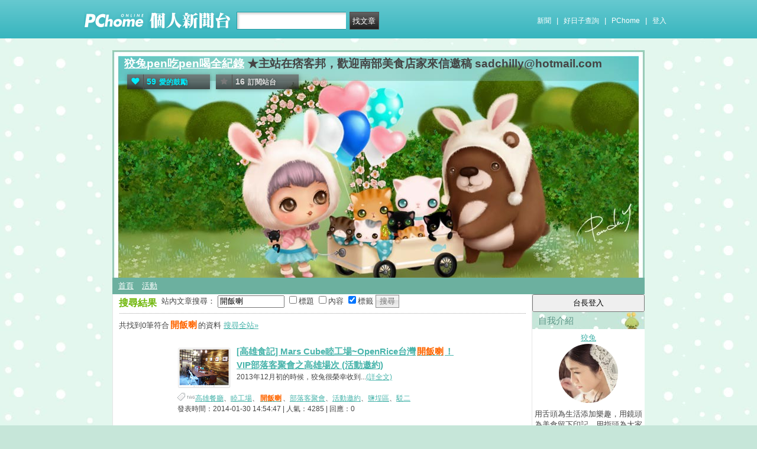

--- FILE ---
content_type: text/html; charset=UTF-8
request_url: https://mypaper.pchome.com.tw/chillywu/search/%E9%96%8B%E9%A3%AF%E5%96%87?search_fields=tag
body_size: 9808
content:
<!DOCTYPE html PUBLIC "-//W3C//DTD XHTML 1.0 Transitional//EN" "http://www.w3.org/TR/xhtml1/DTD/xhtml1-transitional.dtd">
<html>
<head>
<!-- Google Tag Manager -->
<script>(function(w,d,s,l,i){w[l]=w[l]||[];w[l].push({'gtm.start':
new Date().getTime(),event:'gtm.js'});var f=d.getElementsByTagName(s)[0],
j=d.createElement(s),dl=l!='dataLayer'?'&l='+l:'';j.async=true;j.src=
'https://www.googletagmanager.com/gtm.js?id='+i+dl;f.parentNode.insertBefore(j,f);
})(window,document,'script','dataLayer','GTM-TTXDX366');</script>
<!-- End Google Tag Manager -->
<script async src="https://pagead2.googlesyndication.com/pagead/js/adsbygoogle.js?client=ca-pub-1328697381140864" crossorigin="anonymous"></script>

<meta http-equiv="Content-Type" content="text/html; charset=utf-8"/>
<meta http-equiv="imagetoolbar" content="no"/>
<link rel="canonical" href="https://mypaper.pchome.com.tw/chillywu/search/開飯喇?search_fields=tag">

    <meta name="title" content="狡兔＠狡兔pen吃pen喝全紀錄｜PChome Online 個人新聞台">
    <meta name="keywords" content="開飯喇、狡兔pen吃pen喝全紀錄">
    <meta name="description" content="★主站在痞客邦，歡迎南部美食店家來信邀稿 sadchilly@hotmail.com">
<link href="https://www.pchome.com.tw/favicon.ico" rel="shortcut icon">
<link rel="alternate" type="application/rss+xml" title="RSS 2.0" href="http://mypaper.pchome.com.tw/chillywu/rss">

<link href="/css/font.css?ver=202306121712" rel="stylesheet" type="text/css" />
<link href="/css/dig_style.css?ver=202306121712" rel="stylesheet" type="text/css" />
<link href="/css/bar_style_new.css?ver=202306121712" rel="stylesheet" type="text/css">
<link href="/css/station_topstyle.css?ver=202306121712" rel="stylesheet" type="text/css">
<link href="/css/MapViewSP.css?ver=202306121712" rel="stylesheet" type="text/css">
<link href="/css/blog.css?ver=202306121712&lid=P177&id=chillywu&NEW_STYLE_FLAG=N" rel="stylesheet" type="text/css" /><script language="javascript"  src="/js/imgresize.js?20211209"></script>
<script language="javascript" src="/js/prototype.js"></script>
<script type="text/javascript" src="/js/effects.js"></script>
<script type="text/javascript" src="/js/func.js"></script>
<script type="text/javascript" src="/js/header.js"></script>
<script language="javascript"  src="/js/station.js?ver=202306121712"></script><script type="text/javascript" src="/js/jquery-3.7.1.min.js"></script>
<script type="text/javascript" src="/js/jquery-custom.js"></script>
<script type="text/javascript">
jQuery.noConflict();
</script>
<script type="text/javascript" src="/js/sta_function_click.js"></script><title>開飯喇 - PChome Online 個人新聞台</title>
</head>
<body    body onload="ImgResize.ResizeAction();setFocus();">
<!-- Google Tag Manager (noscript) -->
<noscript><iframe src="https://www.googletagmanager.com/ns.html?id=GTM-TTXDX366"
height="0" width="0" style="display:none;visibility:hidden"></iframe></noscript>
<!-- End Google Tag Manager (noscript) -->
    <!--Happy Hour-->
    <script language="javascript">
    pad_width=1400;
    pad_height=160;
    pad_customerId="PFBC20190424002";
    pad_positionId="PFBP202111160003S";
    </script>
    <script id="pcadscript" language="javascript" src="https://kdpic.pchome.com.tw/img/js/xpcadshow.js"></script>
    <div class="container topad"></div><!-- 2013 new topbar start-->
<div class="topbar2013" style="-moz-box-shadow:none;-webkit-box-shadow:none;box-shadow:none;">
  <!-- topbar start -->
  <div class="topbar">
      <div class="logoarea"><a href="https://www.pchome.com.tw/?utm_source=portalindex&utm_medium=mypaper_menu_index_logo&utm_campaign=pchome_mypaper_pclogo"><img src="/img/pchomestocklogoL.png"></a><a href="/"><img src="/img/pchomestocklogoR.png"></a></div>
    <div class="searchbar">
      <form id="search_mypaper" name="search" method="get" action="/index/search_mypaper/">
      <input id="nh_search_txt" type="text" name="keyword" class="s_txtarea" value="">
      <input type="button" name="submit" value="找文章" class="s_submit2" onclick="location.href = '/index/search_mypaper/?keyword=' + encodeURIComponent(document.getElementById('nh_search_txt').value);">
      </form>
    </div>
            <!-- 2020-12-22 更新 -->
            <div class="memberlogin">
                <div>
                    <a class="linktexteng" href="https://news.pchome.com.tw/">新聞</a><span>|</span>
                    <a class="linktexteng" id="menu_eventURL" href="https://shopping.pchome.com.tw/"></a><span>|</span>
                    <a class="linktexteng" href="https://www.pchome.com.tw/?utm_source=portalindex&utm_medium=mypaper_menu_portal&utm_campaign=pchome_mypaper_indexmenu">PChome</a><span>|</span>
                    <script>
                      jQuery.ajax({
                          url: "https://apis.pchome.com.tw/tools/api/index.php/getEventdata/mypaper/event",
                          type: "GET",
                          dataType:"json"
                      })
                      .done(function (data) {
                          if (!jQuery.isEmptyObject(data)) {
                              jQuery("#menu_eventURL").attr("href", data.url);
                              jQuery("#menu_eventURL").text(data.name)
                          }
                          else{
                              console.log('getEventdata is empty');
                          }
                      })
                      .fail(function (jqXHR, textStatus) {
                          console.log('getEventdata fail');
                      });
                    </script>
                    <a class='user fun_click' href="https://member.pchome.com.tw/login.html?ref=http%3A%2F%2Fmypaper.pchome.com.tw%2Fchillywu%2Fsearch%2F%E9%96%8B%E9%A3%AF%E5%96%87%3Fsearch_fields%3Dtag" data-tagname='pubpage_1'>登入</a>                </div>
            </div>
            <!-- end 2020-12-22 更新 -->
  </div>
  <!-- topbar end -->
  <!-- topbarnav start -->
<script type="text/javascript">
jQuery(document).ready(function(){
  jQuery("#search_mypaper").on("submit",function() {
    // GTM 自訂事件
    dataLayer.push({
      event: "user_click",
      click_site: "/station/search.htm",
      click_label: "mypaper keyword search: " + jQuery("#nh_search_txt").val()
    });
  });

  jQuery(".s_submit2").on("click",function() {
    // GTM 自訂事件
    dataLayer.push({
      event: "user_click",
      click_site: "/station/search.htm",
      click_label: "mypaper keyword search btn: " + jQuery("#nh_search_txt").val()
    });
  });
});
</script>
  <!-- topbarnav end -->
</div>
<!-- 2013 new topbar end-->
<center style="padding:10px">
</center>
<script type="text/javascript">
    jQuery(document).ready(function(){
    });
</script>

<!-- container1 開始 -->
<form name="ttimes" method="post">
<div id="container1">
    <div id="container2">

        <!-- banner 開始-->
        
<style>

/*--------20131216 notice---------------------------------*/
.service1 .notice{position:relative}
.service1 .notice span{color:#FFF;position:absolute;right:-20px;top:-2px;padding:1px 5px;border-radius:15px;background-color:#FF3F3F;font-size: 11px;line-height:15px}
/* -----------------------------------------*/

#content-cato .lf{float:left;width:100px}
#content-cato .rf{font-size:12px;line-height:18px}
#content-cato .atit{font-size:15px;font-weight:bold;}
#content-cato .date{font-size:11px;color:#dfbd6c;}
#content-cato .pusblgr{ margin:0; padding:0; line-height:24px; display:block; height:24px;text-overflow: ellipsis;-o-text-overflow: ellipsis;white-space: nowrap; overflow:hidden; }
#content-cato .rsart{ position:absolute; bottom:10px; right:10px; width:70px;}

.histnavi{display:block;padding:10px 0px;margin:0px}
.histnavi li {display:inline;line-height:25px}
.histnavi li a{background:#dedede;margin:0px 3px;padding:10px;color:#000;text-decoration:none}
.histnavi li a:hover{background:#aeadad;color:#FFF}
.histnavi li.tgon{background:#fff;margin:0px 3px;padding:10px;color:#000;font-weight:bold}
.histnavi li.notice span{color:#FFF;position:absolute;right:-10px;padding:1px 5px;border-radius:15px;background-color:#FF3F3F;font-size: 11px;line-height:15px}
.histnavi li.notice{position:relative}

#ppage-title {height: auto;}

.pusblgr img{ float:left; margin:3px 5px 0 0;}
.pusblgr a{ font-weight:bold;}
    </style>
<div id="banner">
    <div id="pageheader">

        <h1>
            <a href="/chillywu" class="fun_click" data-tagname="blog_1">狡兔pen吃pen喝全紀錄</a>
            <span class="description">★主站在痞客邦，歡迎南部美食店家來信邀稿 sadchilly@hotmail.com</span>
    
                <script language="javascript" src="/js/panel.js"></script>
                <div class="likopt">
                    <i class="fun_click"><span class="ic-hart"></span><b>59</b>愛的鼓勵</i>
                    <i class="actv"><span class="ic-start"></span><b>16</b>訂閱站台</i>
                </div>
               </h1>    </div>
    <div id="description2">
        <div class="service">
            <div class="service1">
                <ul class="serviceList">
                    
                        <li class="flx1"><a href="/chillywu" class="fun_click" data-tagname="blog_9">首頁</a></li>
                        
                    <li class="flx1"><a href="/chillywu/newact/" class="fun_click" data-tagname="blog_19">活動</a></li>
                                        </ul>
            </div>
        </div>
    </div>
<!-- ssssssssssssssssss -->
</div>

<!--banner end-->        <!-- banner 結束-->

        <div id="main2">

<!--AD 20111007-->
<!--AD 20111007-->
            <div id="content">
                <div class="blog" >

                    <div id="ppage-title" style="height:auto">
                        <div class="left"><span class="ppage-title">搜尋結果</span></div>
                        <div>
                          站內文章搜尋：
                          <input size="12" name="site_keyword2" id="site_keyword2" type="text"
                              value="開飯喇">
                          <input name="search_field2" type="checkbox" value="title" />標題
                          <input name="search_field2" type="checkbox" value="content" />內容
                          <input name="search_field2" type="checkbox" value="tag" checked/>標籤
                          <input type="button" name="Submit" value="搜尋" class="btn01" onclick="site_search(2);"/>
                        </div>
                        <div style="clear:both"></div>
                    </div>
                    <div class="comments-body-st" style="clear:both;margin:5px 0 5px 0">
                        共找到0筆符合<span>開飯喇</span>的資料
                        <a href="/index/search_mypaper/?keyword=開飯喇" target="mypaper_search">搜尋全站»</a>
                    </div>

                                        <div id="content-srch" style="height:auto;">

                                                <span class="lf"><a href="/chillywu/post/1326872197"><img src="//mypaper.pchome.com.tw/show/article/chillywu/S1326872197" border="0" onload="javascript:DrawImage_90(this)" /></a></span>
                                                <span class="rf">
                            <div class="atit">
                                                                <a href="/chillywu/post/1326872197">[高雄食記] Mars Cube睦工場~OpenRice台灣<span class="sch_hl">開飯喇</span>！VIP部落客聚會之高雄場次 (活動邀約)</a>
                            </div>
                                                        2013年12月初的時候，狡兔很榮幸收到...<a href="/chillywu/post/1326872197">(詳全文)</a>
                                                        <div>&nbsp;</div>
                            <div>
                            <img src='/img/icon_tag.gif'><a href='/chillywu/search/%E9%AB%98%E9%9B%84%E9%A4%90%E5%BB%B3/'>高雄餐廳</a>、<a href='/chillywu/search/%E7%9D%A6%E5%B7%A5%E5%A0%B4/'>睦工場</a>、<a href='/chillywu/search/%E9%96%8B%E9%A3%AF%E5%96%87/'><span class="sch_hl">開飯喇</span></a>、<a href='/chillywu/search/%E9%83%A8%E8%90%BD%E5%AE%A2%E8%81%9A%E6%9C%83/'>部落客聚會</a>、<a href='/chillywu/search/%E6%B4%BB%E5%8B%95%E9%82%80%E7%B4%84/'>活動邀約</a>、<a href='/chillywu/search/%E9%B9%BD%E5%9F%95%E5%8D%80/'>鹽埕區</a>、<a href='/chillywu/search/%E9%A7%81%E4%BA%8C/'>駁二</a>
                            </div>
                            <div>發表時間：2014-01-30 14:54:47 | 人氣：4285 | 回應：0</div>

                        </span>
                    </div>
                    
            <!-- 頁碼 -->
            <div id="page">
            <BR>

            <input type="hidden" id="page" name="Page" value="1">
                        <br>
                        第 1 / 1 頁 ， 共 0 筆
            &nbsp;&nbsp;&nbsp;&nbsp;&nbsp;&nbsp;&nbsp;&nbsp;&nbsp;&nbsp;<a href="#"> ▲TOP</a>            </div>

            <!-- 頁碼 -->
            </div>
                <!-- end of class=blog -->
            </div>
            <!-- end of content -->
            <!-- 兩旁資料 開始  (links開始) -->
            <script type="text/javascript">
function frd_list(_obj_id,_show_flag)
{
    if(_show_flag=='show')
    {
     jQuery("#"+_obj_id).show();
    }else{
     jQuery("#"+_obj_id).hide();
    }
}

function Log2Gtag(_json_var)
{
    dataLayer.push({
      event: "show_sidebar",
      event_label: _json_var.event_category
    });
}
//Define jQuery Block
(function($) {
    //Define ready event
    $(function() {
        $('#friend_boxAdmboards').bind('mouseleave', function(e){
            jQuery("#friend_data_area").hide();
        });
    });
    //ready event Block End
})(jQuery);
//jQuery Block End
</script>
                <div id="links">
                    <!-- links2 開始 -->
                    <div id="links2">
                    <input type="button" value="台長登入" style="width:100%;height:30px;" onclick="location.href='https://member.pchome.com.tw/login.html?ref=http%3A%2F%2Fmypaper.pchome.com.tw%2Fchillywu%2Fsearch%2F%E9%96%8B%E9%A3%AF%E5%96%87%3Fsearch_fields%3Dtag'">
                    <!-- sidebar2 S -->
                    <!-- 自介 開始 -->
                <div id="boxMySpace">
                    <div class="boxMySpace0">
                        <div class="sidetitle">自我介紹</div>
                    </div>
                    <div class="boxFolder1">
                        <div class="boxMySpace1">
                            <div class="side">
                                <div class="boxMySpaceImg">
                                    <a href="/chillywu/about" class="fun_click"  data-tagname="blog_26">
                                    <div>狡兔</div>
                                      <img src="/show/station/chillywu/" border="0" onError="this.src='/img/icon_head.gif'">
                                    </a>
                                </div>
                            </div>
                <input type="hidden" name="mypaper_id" id="mypaper_id" value="chillywu">
                <input type="hidden" name="friend_apply_status" id="friend_apply_status" value="">
                            <div class="boxMySpaceDis">
                                <span>用舌頭為生活添加樂趣，用鏡頭為美食留下印記，用指頭為大家敲出憑據。 </span>
                                <div class="mastsoclarea">
                                    
                                    
                                </div>
                                <!--mastsoclarea end-->
                                <div class="prsnav">
                                    <a href="/chillywu/about/" class="fun_click" data-tagname="blog_10">關於本站</a>
                                    <a href="/chillywu/guestbook/"  class="fun_click" data-tagname="blog_11">留言板</a>
                                    <a href="/chillywu/map/" class="fun_click" data-tagname="blog_14">地圖</a>
                                    <a href="javascript:add_apply('','chillywu');" class="fun_click" data-tagname="blog_2">加入好友</a>
                                </div>
                                
        <ul class="statnnubr">
          <li>愛的鼓勵：<span>59</span></li>
          <li>文章篇數：<span>932</span></li>
        </ul>
        
                            </div>
                        </div>
                    </div>
                </div>
                <!-- 自介 結束 -->
    
    <script language="JavaScript" type="text/JavaScript">Log2Gtag({"event_category":"intro"});</script>
    
    <script language="JavaScript" type="text/JavaScript">Log2Gtag({"event_category":"login_bar_chillywu"});</script>
    
            <div id="boxAdmboards" >
                <div class="boxAdmboards0">
                    <div class="sidetitle">站方公告</div>
                </div>
                <div class="boxNewArticle1">
                    <div class="side brk_h"><a href="https://24h.pchome.com.tw/activity/AC70500283?utm_source=portaladnet&utm_medium=mypaper_notice2_24h_雙11揪團&utm_campaign=AC70500283" target="_blank"><font color="#ff3636">加入PS女孩 組隊瘋搶2百萬</font></a><br /><a href="https://24h.pchome.com.tw/activity/AC97859202?utm_source=portaladnet&utm_medium=mypaper_notice2_24h_超商取貨&utm_campaign=AC97859202" target="_blank"><font color="#ff3636">超取登記送咖啡</font></a><br /><a href="https://24h.pchome.com.tw/activity/AC51659571?utm_source=portaladnet&utm_medium=mypaper_notice2_24h_中華電信&utm_campaign=AC51659571" target="_blank">綁定Hami Point 1點抵1元</a><br /><a href="https://24h.pchome.com.tw/books/prod/DJAO21-A900GQ4GY?utm_source=portaladnet&utm_medium=mypaper_notice2_24h_books_保健養生_&utm_campaign=DJAO" target="_blank">1分鐘快速揪痛！</a><br /><a href="https://24h.pchome.com.tw/books/prod/DJBN7U-D900GMI96?utm_source=portaladnet&utm_medium=mypaper_notice2_24h_books_滾錢心法&utm_campaign=DJBN" target="_blank">成為獨立小姐的滾錢心法</a><br /></div>
    <div class="side" id="ad" style="display:none;">贊助商<br ></div>
           </div>
       </div>
    <script language="JavaScript" type="text/JavaScript">Log2Gtag({"event_category":"admin_boards"});</script>
    
                    <div id="friend_boxAdmboards">
                        <div class="oxAdmboards0">
                            <div class="sidetitle">好友列表</div>
                        </div>
                        <!-- mypage朋友列表 開始 -->
                        <div class="boxNewArticle1" onclick="javascript:mypage_friend_list_show('chillywu')">

                    <div class="flislt" id="flist">
                      <div class="flislttop2">
                        <span>好友的新聞台Blog</span>
                        <img src="/img/flibtn.gif">
                      </div>
                      <ul id="friend_data_area" style="display:none"></ul>
                    </div>

                        </div>
                        <input type="hidden" name="friend_apply_status" id="friend_apply_status" value="">
                        <!-- mypage朋友列表 結束 -->
                    </div>
        
    <script language="JavaScript" type="text/JavaScript">Log2Gtag({"event_category":"friend"});</script>
    
                    <div id="boxAdmboards">
                        <div class="oxAdmboards0">
                            <div class="sidetitle">站內搜尋</div>
                        </div>
                        <div class="boxNewArticle1">
                            <div class="side">
                                <div class="bsrch">
                                    <input type="text" class="btn02"
                                     onfocus="if (this.value =='請輸入關鍵字') {this.value=''}"onblur="if(this.value=='')this.value='請輸入關鍵字'"onmouseover="window.status='請輸入關鍵字';return true"onmouseout="window.status='請輸入關鍵字';return true"value="開飯喇"id="site_keyword1"name="site_keyword1"
                                    />
                                    <input type="button" name="Submit" value="搜尋" class="btn01" onclick="site_search(1);"/>
                                </div>
                                <div>
                                    <input name="search_field1" type="checkbox" value="title" />標題
                                    <input name="search_field1" type="checkbox" value="content" />內容
                                    <input name="search_field1" type="checkbox" value="tag" checked/>標籤
                                </div>
                            </div>
                        </div>
                    </div>
    
    <script language="JavaScript" type="text/JavaScript">Log2Gtag({"event_category":"search_bar"});</script>
    <center style="margin: 8px;">
                            <script language="javascript">
                            pad_width=160;
                            pad_height=240;
                            pad_customerId="PFBC20190424002";
                            pad_positionId="PFBP201910300006C";
                            </script>
                            <script id="pcadscript" language="javascript" src="https://kdpic.pchome.com.tw/img/js/xpcadshow.js"></script>

                            </center>
            <div id="boxNewArticle">
                <div class="boxNewArticle0">
                    <div class="sidetitle">最新文章</div>
                </div>
                <div class="boxNewArticle1">
                    <div class="side brk_h"><a href="/chillywu/post/1382255942">[高雄食記] 大城老船麵·左營店~巨蛋商圈、左營必吃美食！高雄船麵/左營泰式料理推薦！神還原泰國經典小吃&amp;電線桿街景！</a><br /><a href="/chillywu/post/1382108382">[高雄食記] 地糖仔‧巨蛋旗艦店新開幕！鼓山美食推薦必吃！唯一台灣籍米其林利苑港點主廚葉師傅，穩紮穩打13年再開二店！</a><br /><a href="/chillywu/post/1382100846">[彰化食記] Mini•OZ~彰化早午餐/彰化火車站美食推薦！闖入天使的後花園！夢幻澳式早午餐&amp;甜點！大份量雙人餐盤！</a><br /><a href="/chillywu/post/1382012696">[台南食記] 聚門~海安路美食推薦/台南中西區火鍋可全素食~夢幻玫瑰鮮奶鍋&amp;新品雞湯手工拉麵！停車便利！</a><br /><a href="/chillywu/post/1382004159">[台南食記] 請上桌 戶外海景海鮮燒烤餐廳~當月壽星送特調！週四指定熱炒99元！週末歌手駐唱表演！台南寵物友善</a><br /><a href="/chillywu/post/1382001510">[台南食記] 成真咖啡~誠品生活台南美食推薦！必吃舒芙蕾、義大利麵、彩虹飯、創意咖啡！鄰近碳佐麻里新興園區！</a><br /><a href="/chillywu/post/1381998608">[台南食記] EatFun 一帆｜台南北區美食~夏威夷碗Poke波奇碗！舒肥雞低卡健康餐盒、帕里尼輕食咖啡推薦！</a><br /><a href="/chillywu/post/1381979223">[嘉義食記] 松築和洋私廚料理~嘉義西區15年老店推薦！728元起精緻套餐享8道料理！當月壽星送贈品及5折優惠券！</a><br /><a href="/chillywu/post/1381979219">[高雄食記] 好事泰 點心麵店~近岡山老街美食！平價美味高雄港式料理推薦！香港老師傅坐鎮！提供包廂！</a><br /><a href="/chillywu/post/1381978525">[台南食記] 楿 Katsura Dessert~近赤崁樓美食！台南中西區日法甜點寶藏餐廳！精緻下午茶套餐790元！</a><br />
                    </div>
                </div>
            </div>
    <script language="JavaScript" type="text/JavaScript">Log2Gtag({"event_category":"new_article"});</script>
    
            <div id="boxAdmboards">
                <div class="oxAdmboards0">
                    <div class="sidetitle">文章分類</div>
                </div>
                <div class="boxNewArticle1">
                    <div class="side brk_h"></div>
      </div>
    </div>
    
    <script language="JavaScript" type="text/JavaScript">Log2Gtag({"event_category":"article_category"});</script>
    
            <div id="boxTags">
              <div class="boxTags0">
                <div class="sidetitle"> 本台最新標籤</div>
              </div>
              <div class="boxTags1">
                <div class="side brk_h"><a href="/chillywu/search/%E5%9C%88%E5%AD%90/?search_fields=tag">圈子</a>、<a href="/chillywu/search/8%E7%B5%90%E8%9B%8B%E6%8D%B2/?search_fields=tag">8結蛋捲</a>、<a href="/chillywu/search/%E5%85%AD%E6%9C%88%E5%88%9D%E4%B8%80/?search_fields=tag">六月初一</a>、<a href="/chillywu/search/%E6%BD%98%E7%82%B3%E8%8F%AF/?search_fields=tag">潘炳華</a>、<a href="/chillywu/search/%E9%A0%90%E7%B4%84%E5%88%B6/?search_fields=tag">預約制</a>、<a href="/chillywu/search/%E8%88%92%E8%82%A5%E6%96%99%E7%90%86/?search_fields=tag">舒肥料理</a>、<a href="/chillywu/search/%E5%A4%AA%E4%BA%8C%E6%B0%B4%E7%94%A2/?search_fields=tag">太二水產</a>、<a href="/chillywu/search/%E9%91%84%E9%90%B5%E9%8D%8B/?search_fields=tag">鑄鐵鍋</a>、<a href="/chillywu/search/%E5%8F%B0%E5%8D%97%E4%B8%AD%E8%A5%BF%E5%8D%80/?search_fields=tag">台南中西區</a>、<a href="/chillywu/search/%E7%86%A8%E6%96%97%E7%9B%AE%E8%8A%B1/?search_fields=tag">熨斗目花</a>
                </div>
              </div>
              <br />
            </div>
    
    <script language="JavaScript" type="text/JavaScript">Log2Gtag({"event_category":"new_tags"});</script>
    
                    <div id="boxAdmboards">
                        <div class="oxAdmboards0">
                            <div class="sidetitle">最新回應</div>
                        </div>
                        <div class="boxNewArticle1">
                            <div class="side brk_h"><a href="/chillywu/post/1382100846/#2">[彰化食記] Mini•OZ~彰化早午餐/彰化火車站美食推薦！闖入天使的後花園！夢幻澳式早午餐&amp;甜點！大份量雙人餐盤！</a>, (台妹約會TG:nini9595)<br /><a href="/chillywu/post/1382108382/#1">[高雄食記] 地糖仔‧巨蛋旗艦店新開幕！鼓山美食推薦必吃！唯一台灣籍米其林利苑港點主廚葉師傅，穩紮穩打13年再開二店！</a>, (台妹約會TG:nini9595)<br /><a href="/chillywu/post/1382100846/#1">[彰化食記] Mini•OZ~彰化早午餐/彰化火車站美食推薦！闖入天使的後花園！夢幻澳式早午餐&amp;甜點！大份量雙人餐盤！</a>, (baodan1188)<br /><a href="/chillywu/post/1382012696/#1">[台南食記] 聚門~海安路美食推薦/台南中西區火鍋可全素食~夢幻玫瑰鮮奶鍋&amp;新品雞湯手工拉麵！停車便利！</a>, (萍果)<br /><a href="/chillywu/post/1382001510/#1">[台南食記] 成真咖啡~誠品生活台南美食推薦！必吃舒芙蕾、義大利麵、彩虹飯、創意咖啡！鄰近碳佐麻里新興園區！</a>, (sfss6969)<br /><a href="/chillywu/post/1381998608/#1">[台南食記] EatFun 一帆｜台南北區美食~夏威夷碗Poke波奇碗！舒肥雞低卡健康餐盒、帕里尼輕食咖啡推薦！</a>, (bengdi8696)<br /><a href="/chillywu/post/1381979219/#1">[高雄食記] 好事泰 點心麵店~近岡山老街美食！平價美味高雄港式料理推薦！香港老師傅坐鎮！提供包廂！</a>, (黎明)<br /><a href="/chillywu/post/1381962910/#2">[嘉義食記] 初和風精緻咖哩~嘉義火車站美食推薦！在地17年老店！80年日式老屋餐廳！炸物一級棒！</a>, (黎明)<br /><a href="/chillywu/post/1381962910/#1">[嘉義食記] 初和風精緻咖哩~嘉義火車站美食推薦！在地17年老店！80年日式老屋餐廳！炸物一級棒！</a>, (黎明)<br /><a href="/chillywu/post/1381956609/#1">[台南食記] 煲棧~中西區美食推薦！鄰近美術館二館的復古風日式餐廳！用料豐富的海鮮粥品、鍋燒意麵！</a>, (黎明)<br />
                            </div>
                        </div>
                    </div>
    
    <script language="JavaScript" type="text/JavaScript">Log2Gtag({"event_category":"article_reply"});</script>
    
                    <!-- sidebar2 E -->
                    <center></center>                    </div>
                    <!-- links2 結束 -->
                    <!-- divThird 開始 -->
                    <div id="divThird">
                        <!-- divThird2 開始 -->
                        <div id="divThird2">
                        
    <div id="boxMySpace">
      <div class="boxMySpace0">
        <div class="sidetitle">站台人氣</div>
      </div>
      <div class="boxMySpace1">
        <div class="side">
          <ul class="popunubr">
            <li>累積人氣：<span>2,522,211</span></li>
            <li>當日人氣：<span>284</span></li>
          </ul>
        </div>
      </div>
    </div>
    <script language="JavaScript" type="text/JavaScript">Log2Gtag({"event_category":"pageview"});</script>
    
            <!-- 訂閱 開始-->
            <div id="boxFolder">
                <div class="oxAdmboards0">
                    <div class="sidetitle">訂閱本站</div>
                </div>
                <div class="boxNewArticle1">
                    <div class="side brk_h">
                        <div class="syndicate">
                            <i class="ic-rss"></i><a href="/chillywu/rss">RSS訂閱</a>
                            (<a target="_blank" href="http://faq.mypchome.com.tw/faq_solution.html?f_id=2&q_id=73&c_nickname=mypaper">如何使用RSS</a>)
                        </div>
                        <div class="syndicate">
                            <i class="ic-rss"></i><a href="/panel/pal_subscribe?sid=chillywu">加入訂閱</a>
                        </div>
                    </div>
                </div>
            </div>
    <!-- 訂閱 結束 -->
    <script language="JavaScript" type="text/JavaScript">Log2Gtag({"event_category":"rss"});</script>
    
            <!-- 自訂欄位 開始-->
            <div id="boxCustom">
              <div class="boxCustom0">
                <div class="sidetitle">
                  Kaza
                </div>
              </div>
              <div class="boxCustom1">
                <div class="side brk_h"></div>
              </div>
            </div>
            <!-- 自訂欄位 結束-->
    <script language="JavaScript" type="text/JavaScript">Log2Gtag({"event_category":"custom_kaza"});</script>
    
            <div id="boxBookmark">
              <div class="boxBookmark0">
                <div class="sidetitle"> 連結書籤 </div>
              </div>
              <div class="boxBookmark1">
                <div class="side brk_h">目前沒有資料</div>
              </div>
            </div>
    
    <script language="JavaScript" type="text/JavaScript">Log2Gtag({"event_category":"bookmark"});</script>
    <center></center>                        </div>
                        <!-- divThird2 結束 -->
                    </div>
                    <!-- divThird 結束 -->
            </div>


            <!-- 兩旁資料 結束 -->

        </div>
        <!-- main2 結束 -->

        <div id="extraDiv1"><span></span></div>
        <div id="extraDiv2"><span></span></div>

    </div>
    <!-- container2 結束 -->

<!--瘋狂特賣 開始-->
<div style="height:8px"></div>
<center>
<aside>
<script type="text/javascript" src="//apis.pchome.com.tw/js/overlay_ad.js"></script></aside>

</center>
<div style="height:8px"></div>
<!--瘋狂特賣 結束-->

      <!--Go Top Starts-->
      <a href="javascript:void(0);" class="gotop"><span><i class="ic-arw1-t"></i>TOP</span></a>
      <!--Go Top end-->

    <div id="footer">
．<a href="http://4c.pchome.com.tw">廣告刊登</a>
．<a href="http://www.cpc.gov.tw" target="_blank">消費者保護</a>
．<a href="http://member.pchome.com.tw/child.html">兒童網路安全</a>
．<a href="https://corp.pchome.tw/">About PChome</a>
．<a href="https://corp.pchome.tw/hire">徵才</a> <br>
 網路家庭版權所有、轉載必究  Copyright&copy;
 PChome Online
    </div>
<script type="text/javascript" src="//apis.pchome.com.tw/js/idlead.js?v=202306121712"></script><div id = "oneadDPFDBTag"></div>
<script type="text/javascript">
var custom_call = function (params) {
      if (params.hasAd) {
        console.log('IB has ad')
      } else {
        console.log('IB ad empty')
      }
    }

var _ONEAD = {};
_ONEAD.pub = {};
_ONEAD.pub.slotobj = document.getElementById("oneadDPFDBTag"); 
_ONEAD.pub.slots = ["div-onead-ad"];
_ONEAD.pub.uid = "1000594";
_ONEAD.pub.player_mode_div = "div-onead-ad";
_ONEAD.pub.player_mode = "desktop-bottom";
_ONEAD.pub.google_view_click = "%%CLICK_URL_UNESC%%";
_ONEAD.pub.google_view_pixel = "";
_ONEAD.pub.queryAdCallback = custom_call
var ONEAD_pubs = ONEAD_pubs || [];
ONEAD_pubs.push(_ONEAD);
</script>
<script type="text/javascript" src = "https://ad-specs.guoshipartners.com/static/js/onead-lib.min.js"></script>
<!---->
<link type="text/css" rel="stylesheet" href="/fancybox/jquery.fancybox-1.3.4.css" />
<script src="/fancybox/jquery.fancybox-1.3.4.pack.js"></script>
<script src="/fancybox/jquery.fancybox-1.3.4_patch.js"></script>
<style>
.link_alert_title {text-align: center;font-size: 26px;    }
.link_alert_content {font-size: 16px;    }
.margin_set {font-size: 16px;    }

</style>
<script type="text/javascript">
jQuery("a").on('click', function(event) {
    var link_href = this.href;



    if( link_href.match(/^https?/) && !link_href.match(/https?:\/\/[\w]+.pchome.com.tw\//))
    {
        if(event.preventDefault){
            event.preventDefault();
        }else{
            event.returnValue = false;
            event.cancelBubble = true; //
        }

        /* Act on the event */
                jQuery.fancybox({
                  'margin'         : 0,
                  'padding'        : 0,
                  //'width'          : 650,
                  //'height'         : 320,
                  'width'          : 750,
                  //'height'         : 420,
                  'height'         : 530,
                  'type'           : 'iframe',
                  'scrolling'      : 'no',
                  //'autoScale'      : true,
                  'autoScale'      : false,
                  'showCloseButton': false,
                  'overlayOpacity' : .9,
                  'overlayColor'   : '#d4f1ff',
                  'href'           : '/leave_pchome.htm?target_link=' + escape(link_href)
              });


    }
});

//Define jQuery Block
(function($) {
        // hide #back-top first
        $(".gotop").hide();

        //Define ready event
        //
        // fade in #back-top
        $(function () {
                $(window).scroll(function () {
                        if ($(this).scrollTop() > 600) {
                                $('.gotop').fadeIn();
                        } else {
                                $('.gotop').fadeOut();
                        }
                });

                // scroll body to 0px on click
                $('.gotop').click(function () {
                        $('body,html').animate({
                                scrollTop: 0
                        }, 800);
                        return false;
                });
    });


    //ready event Block End
})(jQuery);
//jQuery Block End
</script>

<script async src="https://pagead2.googlesyndication.com/pagead/js/adsbygoogle.js?client=ca-pub-1328697381140864" crossorigin="anonymous"></script>
    <div id="extraDiv3"><span></span></div>
    <div id="extraDiv4"><span></span></div>
</div>
</form>
<!-- container1 結束 -->

<div id="extraDiv5"><span></span></div>
<div id="extraDiv6"><span></span></div>


</body>
</html>


--- FILE ---
content_type: text/html; charset=utf-8
request_url: https://www.google.com/recaptcha/api2/aframe
body_size: 268
content:
<!DOCTYPE HTML><html><head><meta http-equiv="content-type" content="text/html; charset=UTF-8"></head><body><script nonce="FbRSq2WD_0O9ZruHPtKdOw">/** Anti-fraud and anti-abuse applications only. See google.com/recaptcha */ try{var clients={'sodar':'https://pagead2.googlesyndication.com/pagead/sodar?'};window.addEventListener("message",function(a){try{if(a.source===window.parent){var b=JSON.parse(a.data);var c=clients[b['id']];if(c){var d=document.createElement('img');d.src=c+b['params']+'&rc='+(localStorage.getItem("rc::a")?sessionStorage.getItem("rc::b"):"");window.document.body.appendChild(d);sessionStorage.setItem("rc::e",parseInt(sessionStorage.getItem("rc::e")||0)+1);localStorage.setItem("rc::h",'1769305626775');}}}catch(b){}});window.parent.postMessage("_grecaptcha_ready", "*");}catch(b){}</script></body></html>